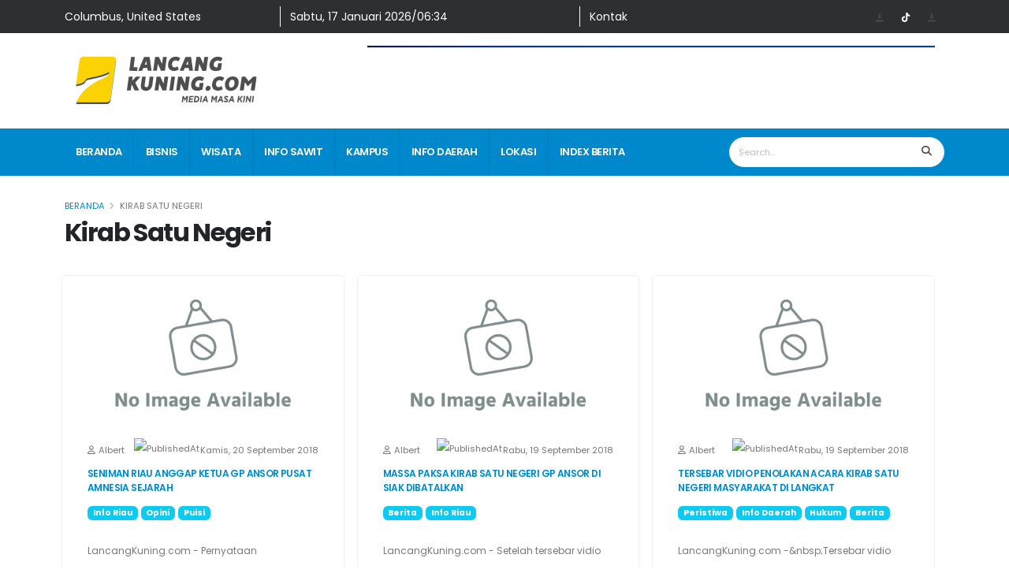

--- FILE ---
content_type: text/html;charset=utf-8
request_url: https://lancangkuning.com/tag/kirab-satu-negeri
body_size: 10423
content:
<!DOCTYPE html><html  data-capo=""><head><meta charset="utf-8">
<meta name="viewport" content="width=device-width, initial-scale=1">
<title>Kirab Satu Negeri | Lancang Kuning</title>
<script src="https://cdn.jsdelivr.net/npm/bootstrap@5.0.2/dist/js/bootstrap.bundle.min.js" integrity="sha384-MrcW6ZMFYlzcLA8Nl+NtUVF0sA7MsXsP1UyJoMp4YLEuNSfAP+JcXn/tWtIaxVXM" crossorigin="anonymous"></script>
<script src="https://cdn.jsdelivr.net/npm/@popperjs/core@2.9.2/dist/umd/popper.min.js" integrity="sha384-IQsoLXl5PILFhosVNubq5LC7Qb9DXgDA9i+tQ8Zj3iwWAwPtgFTxbJ8NT4GN1R8p" crossorigin="anonymous"></script>
<script src="https://cdn.jsdelivr.net/npm/bootstrap@5.0.2/dist/js/bootstrap.min.js" integrity="sha384-cVKIPhGWiC2Al4u+LWgxfKTRIcfu0JTxR+EQDz/bgldoEyl4H0zUF0QKbrJ0EcQF" crossorigin="anonymous"></script>
<script src="/js/fb.js"></script>
<script src="/js/table-content.js"></script>
<script src="/js/dropdown.min.js"></script>
<link id="googleFonts" href="https://fonts.googleapis.com/css?family=Poppins:300,400,500,600,700,800%7CShadows+Into+Light%7CPlayfair+Display:400&display=swap" rel="stylesheet" type="text/css">
<link href="/css/table-content.css" rel="stylesheet" type="text/css">
<link rel="stylesheet" href="/_nuxt/entry.Cjui6tpk.css" crossorigin>
<link rel="stylesheet" href="/_nuxt/default.C8VFeSpH.css" crossorigin>
<link rel="stylesheet" href="/_nuxt/Skleton.D9TWnXjb.css" crossorigin>
<link rel="stylesheet" href="/_nuxt/CardPost.BcsczaAF.css" crossorigin>
<link rel="modulepreload" as="script" crossorigin href="/_nuxt/DXJomGb9.js">
<link rel="modulepreload" as="script" crossorigin href="/_nuxt/Cr2rSTXj.js">
<link rel="modulepreload" as="script" crossorigin href="/_nuxt/BZuYpxGP.js">
<link rel="modulepreload" as="script" crossorigin href="/_nuxt/DlAUqK2U.js">
<link rel="modulepreload" as="script" crossorigin href="/_nuxt/CCIvjczv.js">
<link rel="modulepreload" as="script" crossorigin href="/_nuxt/B5fY8GMV.js">
<link rel="modulepreload" as="script" crossorigin href="/_nuxt/CHbnqcV7.js">
<link rel="modulepreload" as="script" crossorigin href="/_nuxt/CKd2BS7z.js">
<link rel="modulepreload" as="script" crossorigin href="/_nuxt/BosuxZz1.js">
<link rel="modulepreload" as="script" crossorigin href="/_nuxt/1aSRiAb-.js">
<link rel="modulepreload" as="script" crossorigin href="/_nuxt/DwuL6gP-.js">
<link rel="prefetch" as="image" type="image/svg+xml" href="/_nuxt/Simple-Line-Icons.TZpPYPE3.svg">
<link rel="prefetch" as="image" type="image/png" href="/_nuxt/owl.video.play.BJo37keB.png">
<link rel="prefetch" as="image" type="image/svg+xml" href="/_nuxt/star.CeMPbIJc.svg">
<link rel="prefetch" as="image" type="image/svg+xml" href="/_nuxt/lancangkuning.CsT1jps3.svg">
<link rel="prefetch" as="image" type="image/svg+xml" href="/_nuxt/logo-lancang-kuning-putih.CNES2TIN.svg">
<link rel="icon" type="image/x-icon" href="https://content.lancangkuning.com/assets/favicon.ico">
<meta content="Media Masa Kini" name="Abstract">
<meta content="LancangKuning.Com" name="subject">
<meta content="LancangKuning.Com" name="copyright">
<meta content="LancangKuning.Com" name="author">
<meta content="UTF-8" name="Charset">
<meta content="Global" name="Distribution">
<meta content="General" name="Rating">
<meta content="INDEX FOLLOW" name="Robots">
<meta content="1 days" name="revisit">
<meta content="1 Days" name="Revisit-after">
<meta content="ID" name="language">
<meta content="-5;120" name="geo.position">
<meta content="ID" name="geo.country">
<meta content="Indonesia" name="geo.placename">
<meta content="global" name="distribution">
<meta content="blogger" name="generator">
<meta content="general" name="rating">
<meta content="global" name="target">
<meta content="index,follow,snipet" name="googlebot">
<meta content="follow, all" name="Googlebot-Image">
<meta content="follow, all" name="Scooter">
<meta content="follow, all" name="msnbot">
<meta content="follow, all" name="alexabot">
<meta content="follow, all" name="Slurp">
<meta content="follow, all" name="ZyBorg">
<meta content="ALL" name="SPIDERS">
<meta content="ALL" name="WEBCRAWLERS">
<script>window.loadTurnstile = new Promise(resolve => { window.onloadTurnstileCallback = function () { resolve(); delete window.onloadTurnstileCallback; delete window.loadTurnstile; } })</script>
<meta property="fb:admins" content="1704748223">
<meta property="fb:app_id" content="1697672967169443">
<meta property="og:site_name" content="lancangkuning.com">
<meta property="article:author" content="https://www.facebook.com/Lancang-Kuning-462556733934975">
<meta property="article:publisher" content="https://www.facebook.com/Lancang-Kuning-462556733934975">
<meta property="google-site-verification" content="x7lRHAJ90NYXLM3BTDIbNv82oHNy6OCAKCp08tKP_ic">
<meta property="og:type" content="article">
<script type="text/javascript"><script><\/script></script>
<meta name="description" content="Kirab Satu Negeri">
<meta property="og:description" content="Kirab Satu Negeri">
<meta property="og:image" content="https://content.lancangkuning.com/upload/logo/logolancangkuning (1)-zCdiNPYKBr8A.png">
<meta name="twitter:card" content="summary_large_image">
<meta name="keywords" content="Kirab Satu Negeri">
<meta property="og:title" content="Lancang Kuning">
<script type="module" src="/_nuxt/DXJomGb9.js" crossorigin></script>
<script id="unhead:payload" type="application/json">{"title":"Lancang Kuning"}</script></head><body><div id="__nuxt"><!--[--><div class="nuxt-loading-indicator" style="position:fixed;top:0;right:0;left:0;pointer-events:none;width:auto;height:3px;opacity:0;background:repeating-linear-gradient(to right,#00dc82 0%,#34cdfe 50%,#0047e1 100%);background-size:Infinity% auto;transform:scaleX(0%);transform-origin:left;transition:transform 0.1s, height 0.4s, opacity 0.4s;z-index:999999;"></div><main><div class="body"><header id="header" data-plugin-options="{&#39;stickyEnabled&#39;: true, &#39;stickyEnableOnBoxed&#39;: true, &#39;stickyEnableOnMobile&#39;: false, &#39;stickyStartAt&#39;: 122, &#39;stickySetTop&#39;: &#39;-122px&#39;, &#39;stickyChangeLogo&#39;: false}"><div class="header-body border-color-primary border-top-0 box-shadow-none"><div class="d-lg-block d-none" style="background-color:#2c3033;"><main class="container py-2"><div class="row text-light"><div class="col-3"><span class="text-capitalize">Singapore, Singapore</span></div><div class="col-4 border-start border-light"><div style="width:80%;height:16px;" class="mt-1 rounded-0" data-v-9b3006e4></div></div><div class="col-2 border-start border-light"><a href="/contact-us" class="text-decoration-none text-light">Kontak</a></div><div class="col-3 text-end"><!--[--><!--[--><a href="https://www.instagram.com/lancangkuningcom_" rel="noopener noreferrer" class="d-inline-block iconSosmed me-2"><img onerror="this.setAttribute(&#39;data-error&#39;, 1)" width="16" height="16" alt="Instagram" data-nuxt-img src="/image/NoImage.png"></a><!--]--><!--[--><a href="https://www.tiktok.com/@lancangkuning.com" rel="noopener noreferrer" class="d-inline-block iconSosmed me-2"><img onerror="this.setAttribute(&#39;data-error&#39;, 1)" width="16" height="16" alt="TikTok" data-nuxt-img src="/image/NoImage.png"></a><!--]--><!--[--><a href="https://youtube.com/@redaksilancangkuning2566" rel="noopener noreferrer" class="d-inline-block iconSosmed me-2"><img onerror="this.setAttribute(&#39;data-error&#39;, 1)" width="16" height="16" alt="YouTube" data-nuxt-img src="/image/NoImage.png"></a><!--]--><!--]--></div></div></main></div><div class="header-container container z-index-2" style="min-height:100px;"><div class="row w-100 my-3 mx-auto"><div class="col-4 d-flex align-items-center"><a href="/" class=""><img alt="Logo Lancang Kuning LG" src="/_nuxt/lancangkuning.CsT1jps3.svg" style="height:60px;" class="img-fluid d-none d-lg-block d-md-block d-sm-none"><img alt="Logo Lancang Kuning XS" src="/_nuxt/lancangkuning.CsT1jps3.svg" class="W-100 img-fluid d-block d-lg-none d-md-none d-sm-block"></a></div><div class="col-8 d-flex align-items-center justify-content-end"><!--[--><div><div class="carousel slide" data-bs-ride="carousel" data-bs-interval="3000"><div class="carousel-inner"><!--[--><div class="carousel-item active"><span></span></div><div class="carousel-item"><span></span></div><div class="carousel-item"><span></span></div><div class="carousel-item"><span></span></div><div class="carousel-item"><span></span></div><div class="carousel-item"><span></span></div><!--]--></div></div></div><!--]--></div></div></div><!--[--><div class="header-nav-bar bg-primary"><div class="container"><div class="header-row p-relative"><div class="header-column"><div class="header-row"><div class="header-colum order-2 order-lg-1"><div class="header-row"><div class="header-nav header-nav-stripe header-nav-divisor header-nav-force-light-text justify-content-start"><div class="header-nav-main header-nav-main-square header-nav-main-effect-1 header-nav-main-sub-effect-1"><nav class="collapse"><ul class="nav nav-pills align-items-center" id="mainNav"><li class="dropdown dropdown-full-color dropdown-light"><a href="/" class="dropdown-item dropdown-toggle"> Beranda </a></li><!--[--><!--[--><li class="dropdown dropdown-full-color dropdown-light"><a href="/kategori/bisnis" class="dropdown-item dropdown-toggle">Bisnis</a><!----></li><!--]--><!--[--><li class="dropdown dropdown-full-color dropdown-light"><a href="/kategori/wisata" class="dropdown-item dropdown-toggle">Wisata</a><!----></li><!--]--><!--[--><li class="dropdown dropdown-full-color dropdown-light"><a href="/kategori/info-sawit" class="dropdown-item dropdown-toggle">Info Sawit</a><!----></li><!--]--><!--[--><li class="dropdown dropdown-full-color dropdown-light"><a href="/kategori/kampus" class="dropdown-item dropdown-toggle">Kampus</a><!----></li><!--]--><!--[--><li class="dropdown dropdown-full-color dropdown-light"><a href="/kategori/info-daerah" class="dropdown-item dropdown-toggle">Info Daerah</a><ul class="dropdown-menu"><!--[--><li class=""><a href="https://lancangkuning.com/advertorial" rel="noopener noreferrer" class="dropdown-item">Berita Advertorial</a><!----></li><li class="dropdown-submenu"><a href="/kategori/kepulauan-riau" class="dropdown-item">Kepulauan Riau</a><ul class="dropdown-menu"><!--[--><li class=""><a href="/kategori/kuliner" class="dropdown-item">Kuliner</a><!----></li><!--]--></ul></li><li class="dropdown-submenu"><a href="/kategori/info-riau" class="dropdown-item">Info Riau</a><ul class="dropdown-menu"><!--[--><li class=""><a href="/kategori/riau" class="dropdown-item">Riau</a><!----></li><li class=""><a href="/kategori/info-kuansing" class="dropdown-item">Info Kuansing</a><!----></li><li class=""><a href="/kategori/info-dumai" class="dropdown-item">Info Dumai</a><!----></li><li class=""><a href="/kategori/info-bengkalis" class="dropdown-item">Info Bengkalis</a><!----></li><li class=""><a href="/kategori/info-siak" class="dropdown-item">Info Siak</a><!----></li><li class=""><a href="/kategori/info-kampar" class="dropdown-item">Info Kampar</a><!----></li><li class=""><a href="/kategori/info-pelelawan" class="dropdown-item">Info Pelelawan</a><!----></li><li class=""><a href="/kategori/info-inhu" class="dropdown-item">Info Inhu</a><!----></li><li class=""><a href="/kategori/info-rokan-hilir" class="dropdown-item">Info Rokan Hilir</a><!----></li><!--]--></ul></li><li class=""><a href="/kategori/info-desa-inhil" class="dropdown-item">Info  Desa Inhil</a><!----></li><li class=""><a href="/kategori/info-inhil" class="dropdown-item">Info  Inhil</a><!----></li><li class=""><a href="/kategori/pariaman" class="dropdown-item">Pariaman</a><!----></li><li class=""><a href="/kategori/info-sumbar" class="dropdown-item">Info Sumbar</a><!----></li><li class=""><a href="/kategori/info-meranti" class="dropdown-item">Info Meranti</a><!----></li><!--]--></ul></li><!--]--><!--]--><!--[--><li class="dropdown dropdown-full-color dropdown-light"><a href="/lokasi" class="dropdown-item dropdown-toggle">lokasi</a></li><li class="dropdown dropdown-full-color dropdown-light"><a href="/index-berita" class="dropdown-item dropdown-toggle">index berita</a></li><!--]--></ul></nav></div><button class="btn header-btn-collapse-nav"><i class="fas fa-bars"></i></button></div></div></div><div class="header-column order-1 order-lg-2"><div class="header-row justify-content-end"><div class="header-nav-features header-nav-features-no-border w-75 w-auto-mobile d-sm-flex"><div class="simple-search input-group w-100"><input class="form-control border-0 text-1" value="" placeholder="Search..."><button class="btn btn-light"><i class="fa fa-search header-nav-top-icon"></i></button></div></div></div></div></div></div></div></div></div><div class="d-none accordion" id="accordionPanelsStayOpenExample"><div class="accordion-item border-0 border-bottom"><h2 class="accordion-header"><button class="btn text-uppercase" type="button"><a href="/" class="">Beranda</a></button></h2></div><!--[--><div class="accordion-item border-0 border-bottom"><h2 class="accordion-header"><button class="btn text-uppercase"><a href="/kategori/bisnis" class="">Bisnis</a></button></h2><div id="panelsStayOpen-Bisnis" class="accordion-collapse collapse"><div class="accordion-body pe-0 py-1"><!----></div></div></div><div class="accordion-item border-0 border-bottom"><h2 class="accordion-header"><button class="btn text-uppercase"><a href="/kategori/wisata" class="">Wisata</a></button></h2><div id="panelsStayOpen-Wisata" class="accordion-collapse collapse"><div class="accordion-body pe-0 py-1"><!----></div></div></div><div class="accordion-item border-0 border-bottom"><h2 class="accordion-header"><button class="btn text-uppercase"><a href="/kategori/info-sawit" class="">Info Sawit</a></button></h2><div id="panelsStayOpen-Info Sawit" class="accordion-collapse collapse"><div class="accordion-body pe-0 py-1"><!----></div></div></div><div class="accordion-item border-0 border-bottom"><h2 class="accordion-header"><button class="btn text-uppercase"><a href="/kategori/kampus" class="">Kampus</a></button></h2><div id="panelsStayOpen-Kampus" class="accordion-collapse collapse"><div class="accordion-body pe-0 py-1"><!----></div></div></div><div class="accordion-item border-0 border-bottom"><h2 class="accordion-header"><button class="accordion-button collapsed btn text-uppercase" type="button"><a href="/kategori/info-daerah" class="">Info Daerah</a></button></h2><div id="panelsStayOpen-Info Daerah" class="accordion-collapse collapse"><div class="accordion-body pe-0 py-1"><!--[--><div class="accordion-item border-0 border-bottom"><h2 class="accordion-header"><button class="btn text-uppercase"><a href="https://lancangkuning.com/advertorial" rel="noopener noreferrer">Berita Advertorial</a></button></h2><div id="panelsStayOpen-Berita Advertorial" class="accordion-collapse collapse"><div class="accordion-body pe-0 py-1"><!----></div></div></div><div class="accordion-item border-0 border-bottom"><h2 class="accordion-header"><button class="accordion-button collapsed btn text-uppercase" type="button"><a href="/kategori/kepulauan-riau" class="">Kepulauan Riau</a></button></h2><div id="panelsStayOpen-Kepulauan Riau" class="accordion-collapse collapse"><div class="accordion-body pe-0 py-1"><!--[--><div class="accordion-item border-0 border-bottom"><h2 class="accordion-header"><button class="btn text-uppercase"><a href="/kategori/kuliner" class="">Kuliner</a></button></h2><div id="panelsStayOpen-Kuliner" class="accordion-collapse collapse"><div class="accordion-body pe-0 py-1"><!----></div></div></div><!--]--></div></div></div><div class="accordion-item border-0 border-bottom"><h2 class="accordion-header"><button class="accordion-button collapsed btn text-uppercase" type="button"><a href="/kategori/info-riau" class="">Info Riau</a></button></h2><div id="panelsStayOpen-Info Riau" class="accordion-collapse collapse"><div class="accordion-body pe-0 py-1"><!--[--><div class="accordion-item border-0 border-bottom"><h2 class="accordion-header"><button class="btn text-uppercase"><a href="/kategori/riau" class="">Riau</a></button></h2><div id="panelsStayOpen-Riau" class="accordion-collapse collapse"><div class="accordion-body pe-0 py-1"><!----></div></div></div><div class="accordion-item border-0 border-bottom"><h2 class="accordion-header"><button class="btn text-uppercase"><a href="/kategori/info-kuansing" class="">Info Kuansing</a></button></h2><div id="panelsStayOpen-Info Kuansing" class="accordion-collapse collapse"><div class="accordion-body pe-0 py-1"><!----></div></div></div><div class="accordion-item border-0 border-bottom"><h2 class="accordion-header"><button class="btn text-uppercase"><a href="/kategori/info-dumai" class="">Info Dumai</a></button></h2><div id="panelsStayOpen-Info Dumai" class="accordion-collapse collapse"><div class="accordion-body pe-0 py-1"><!----></div></div></div><div class="accordion-item border-0 border-bottom"><h2 class="accordion-header"><button class="btn text-uppercase"><a href="/kategori/info-bengkalis" class="">Info Bengkalis</a></button></h2><div id="panelsStayOpen-Info Bengkalis" class="accordion-collapse collapse"><div class="accordion-body pe-0 py-1"><!----></div></div></div><div class="accordion-item border-0 border-bottom"><h2 class="accordion-header"><button class="btn text-uppercase"><a href="/kategori/info-siak" class="">Info Siak</a></button></h2><div id="panelsStayOpen-Info Siak" class="accordion-collapse collapse"><div class="accordion-body pe-0 py-1"><!----></div></div></div><div class="accordion-item border-0 border-bottom"><h2 class="accordion-header"><button class="btn text-uppercase"><a href="/kategori/info-kampar" class="">Info Kampar</a></button></h2><div id="panelsStayOpen-Info Kampar" class="accordion-collapse collapse"><div class="accordion-body pe-0 py-1"><!----></div></div></div><div class="accordion-item border-0 border-bottom"><h2 class="accordion-header"><button class="btn text-uppercase"><a href="/kategori/info-pelelawan" class="">Info Pelelawan</a></button></h2><div id="panelsStayOpen-Info Pelelawan" class="accordion-collapse collapse"><div class="accordion-body pe-0 py-1"><!----></div></div></div><div class="accordion-item border-0 border-bottom"><h2 class="accordion-header"><button class="btn text-uppercase"><a href="/kategori/info-inhu" class="">Info Inhu</a></button></h2><div id="panelsStayOpen-Info Inhu" class="accordion-collapse collapse"><div class="accordion-body pe-0 py-1"><!----></div></div></div><div class="accordion-item border-0 border-bottom"><h2 class="accordion-header"><button class="btn text-uppercase"><a href="/kategori/info-rokan-hilir" class="">Info Rokan Hilir</a></button></h2><div id="panelsStayOpen-Info Rokan Hilir" class="accordion-collapse collapse"><div class="accordion-body pe-0 py-1"><!----></div></div></div><!--]--></div></div></div><div class="accordion-item border-0 border-bottom"><h2 class="accordion-header"><button class="btn text-uppercase"><a href="/kategori/info-desa-inhil" class="">Info  Desa Inhil</a></button></h2><div id="panelsStayOpen-Info  Desa Inhil" class="accordion-collapse collapse"><div class="accordion-body pe-0 py-1"><!----></div></div></div><div class="accordion-item border-0 border-bottom"><h2 class="accordion-header"><button class="btn text-uppercase"><a href="/kategori/info-inhil" class="">Info  Inhil</a></button></h2><div id="panelsStayOpen-Info  Inhil" class="accordion-collapse collapse"><div class="accordion-body pe-0 py-1"><!----></div></div></div><div class="accordion-item border-0 border-bottom"><h2 class="accordion-header"><button class="btn text-uppercase"><a href="/kategori/pariaman" class="">Pariaman</a></button></h2><div id="panelsStayOpen-Pariaman" class="accordion-collapse collapse"><div class="accordion-body pe-0 py-1"><!----></div></div></div><div class="accordion-item border-0 border-bottom"><h2 class="accordion-header"><button class="btn text-uppercase"><a href="/kategori/info-sumbar" class="">Info Sumbar</a></button></h2><div id="panelsStayOpen-Info Sumbar" class="accordion-collapse collapse"><div class="accordion-body pe-0 py-1"><!----></div></div></div><div class="accordion-item border-0 border-bottom"><h2 class="accordion-header"><button class="btn text-uppercase"><a href="/kategori/info-meranti" class="">Info Meranti</a></button></h2><div id="panelsStayOpen-Info Meranti" class="accordion-collapse collapse"><div class="accordion-body pe-0 py-1"><!----></div></div></div><!--]--></div></div></div><!--]--><!--[--><div class="accordion-item border-0 border-bottom"><h2 class="accordion-header"><button class="btn text-uppercase" type="button"><a href="/lokasi" class="">lokasi</a></button></h2></div><div class="accordion-item border-0 border-bottom"><h2 class="accordion-header"><button class="btn text-uppercase" type="button"><a href="/index-berita" class="">index berita</a></button></h2></div><!--]--></div><!--]--></div></header><div role="main" class="main mt-3"><!--[--><div role="main" class="main"><div class="container pb-4"><div class="row pb-1 pt-2"><section class="mb-0"><ul class="breadcrumb d-block"><li><a href="/" class="">Beranda</a></li><li class="active">Kirab Satu Negeri</li></ul><h1 class="text-dark text-capitalize font-weight-bold text-8 m-0">Kirab Satu Negeri</h1></section><div class="row row-cols-1 row-cols-lg-3 g-2 g-lg-3"><!--[--><div class="col"><div class="card w-100" tag="kirab-satu-negeri" data-v-ca7c2368><a href="/post/3229/seniman-riau-anggap-ketua-gp-ansor-pusat-amnesia-sejarah.html" class="d-block" data-v-ca7c2368><img onerror="this.setAttribute(&#39;data-error&#39;, 1)" alt="Seniman Riau Anggap Ketua GP Ansor Pusat Amnesia Sejarah" data-nuxt-img class="card-img-top d-lg-block d-md-none d-sm-none d-none" style="height:200px;object-fit:cover;" src="/image/NoImage.png" data-v-ca7c2368><img onerror="this.setAttribute(&#39;data-error&#39;, 1)" alt="Seniman Riau Anggap Ketua GP Ansor Pusat Amnesia Sejarah" data-nuxt-img class="card-img-top d-lg-none d-md-block d-sm-block d-block" style="height:100px;object-fit:cover;" src="/image/NoImage.png" data-v-ca7c2368></a><div class="card-body pt-2" data-v-ca7c2368><div class="d-flex justify-content-between text-default text-1 mb-2" data-v-ca7c2368><span class="text-capitalize" data-v-ca7c2368><i class="far fa-user me-1" data-v-ca7c2368></i>albert</span><span class="text-capitalize" data-v-ca7c2368><img onerror="this.setAttribute(&#39;data-error&#39;, 1)" alt="publishedAt" data-nuxt-img srcset="https://api.iconify.design/material-symbols:calendar-month.svg?color=%23777777 1x, https://api.iconify.design/material-symbols:calendar-month.svg?color=%23777777 2x" style="width:17px;height:17px;margin:-5px 1px 0 -2px;" src="https://api.iconify.design/material-symbols:calendar-month.svg?color=%23777777" data-v-ca7c2368>Kamis, 20 September 2018</span></div><a href="/post/3229/seniman-riau-anggap-ketua-gp-ansor-pusat-amnesia-sejarah.html" class="" data-v-ca7c2368><h5 class="card-title textEclipse" data-v-ca7c2368>Seniman Riau Anggap Ketua GP Ansor Pusat Amnesia Sejarah</h5></a><div class="d-flex flex-wrap align-items-start" style="height:50px;" data-v-ca7c2368><!--[--><a href="/kategori/info-riau" class="text-decoration-none" style="color:white;" data-v-ca7c2368><span class="badge bg-info me-1 mb-1" style="transition:color 0.3s;" data-v-ca7c2368>Info Riau</span></a><a href="/kategori/opini" class="text-decoration-none" style="color:white;" data-v-ca7c2368><span class="badge bg-info me-1 mb-1" style="transition:color 0.3s;" data-v-ca7c2368>Opini</span></a><a href="/kategori/puisi" class="text-decoration-none" style="color:white;" data-v-ca7c2368><span class="badge bg-info me-1 mb-1" style="transition:color 0.3s;" data-v-ca7c2368>Puisi</span></a><!--]--></div><p class="card-text textEclipse" data-v-ca7c2368>LancangKuning.com - Pernyataan pembatalan ceramah oleh Ustaz Abdul Somad di Jawa Tengah dan Jawa Timur yang informasinya ditentang oleh GP......</p><a href="/post/3229/seniman-riau-anggap-ketua-gp-ansor-pusat-amnesia-sejarah.html" class="btn btn-primary" data-v-ca7c2368> Selengkapnya </a></div></div></div><div class="col"><div class="card w-100" tag="kirab-satu-negeri" data-v-ca7c2368><a href="/post/3228/massa-paksa-kirab-satu-negeri-gp-ansor-di-siak-dibatalkan.html" class="d-block" data-v-ca7c2368><img onerror="this.setAttribute(&#39;data-error&#39;, 1)" alt="Massa Paksa Kirab Satu Negeri GP Ansor di Siak Dibatalkan" data-nuxt-img class="card-img-top d-lg-block d-md-none d-sm-none d-none" style="height:200px;object-fit:cover;" src="/image/NoImage.png" data-v-ca7c2368><img onerror="this.setAttribute(&#39;data-error&#39;, 1)" alt="Massa Paksa Kirab Satu Negeri GP Ansor di Siak Dibatalkan" data-nuxt-img class="card-img-top d-lg-none d-md-block d-sm-block d-block" style="height:100px;object-fit:cover;" src="/image/NoImage.png" data-v-ca7c2368></a><div class="card-body pt-2" data-v-ca7c2368><div class="d-flex justify-content-between text-default text-1 mb-2" data-v-ca7c2368><span class="text-capitalize" data-v-ca7c2368><i class="far fa-user me-1" data-v-ca7c2368></i>albert</span><span class="text-capitalize" data-v-ca7c2368><img onerror="this.setAttribute(&#39;data-error&#39;, 1)" alt="publishedAt" data-nuxt-img srcset="https://api.iconify.design/material-symbols:calendar-month.svg?color=%23777777 1x, https://api.iconify.design/material-symbols:calendar-month.svg?color=%23777777 2x" style="width:17px;height:17px;margin:-5px 1px 0 -2px;" src="https://api.iconify.design/material-symbols:calendar-month.svg?color=%23777777" data-v-ca7c2368>Rabu, 19 September 2018</span></div><a href="/post/3228/massa-paksa-kirab-satu-negeri-gp-ansor-di-siak-dibatalkan.html" class="" data-v-ca7c2368><h5 class="card-title textEclipse" data-v-ca7c2368>Massa Paksa Kirab Satu Negeri GP Ansor di Siak Dibatalkan</h5></a><div class="d-flex flex-wrap align-items-start" style="height:50px;" data-v-ca7c2368><!--[--><a href="/kategori/berita" class="text-decoration-none" style="color:white;" data-v-ca7c2368><span class="badge bg-info me-1 mb-1" style="transition:color 0.3s;" data-v-ca7c2368>Berita</span></a><a href="/kategori/info-riau" class="text-decoration-none" style="color:white;" data-v-ca7c2368><span class="badge bg-info me-1 mb-1" style="transition:color 0.3s;" data-v-ca7c2368>Info Riau</span></a><!--]--></div><p class="card-text textEclipse" data-v-ca7c2368>LancangKuning.com - Setelah tersebar vidio tentang penolakan Acara Kirab Satu Negeri yang ditaja oleh GP Ansor di daerah Langkat, Sumatera......</p><a href="/post/3228/massa-paksa-kirab-satu-negeri-gp-ansor-di-siak-dibatalkan.html" class="btn btn-primary" data-v-ca7c2368> Selengkapnya </a></div></div></div><div class="col"><div class="card w-100" tag="kirab-satu-negeri" data-v-ca7c2368><a href="/post/3227/tersebar-vidio-penolakan-acara-kirab-satu-negeri-masyarakat-di-langkat.html" class="d-block" data-v-ca7c2368><img onerror="this.setAttribute(&#39;data-error&#39;, 1)" alt="Tersebar Vidio Penolakan Acara Kirab Satu Negeri Masyarakat di Langkat" data-nuxt-img class="card-img-top d-lg-block d-md-none d-sm-none d-none" style="height:200px;object-fit:cover;" src="/image/NoImage.png" data-v-ca7c2368><img onerror="this.setAttribute(&#39;data-error&#39;, 1)" alt="Tersebar Vidio Penolakan Acara Kirab Satu Negeri Masyarakat di Langkat" data-nuxt-img class="card-img-top d-lg-none d-md-block d-sm-block d-block" style="height:100px;object-fit:cover;" src="/image/NoImage.png" data-v-ca7c2368></a><div class="card-body pt-2" data-v-ca7c2368><div class="d-flex justify-content-between text-default text-1 mb-2" data-v-ca7c2368><span class="text-capitalize" data-v-ca7c2368><i class="far fa-user me-1" data-v-ca7c2368></i>albert</span><span class="text-capitalize" data-v-ca7c2368><img onerror="this.setAttribute(&#39;data-error&#39;, 1)" alt="publishedAt" data-nuxt-img srcset="https://api.iconify.design/material-symbols:calendar-month.svg?color=%23777777 1x, https://api.iconify.design/material-symbols:calendar-month.svg?color=%23777777 2x" style="width:17px;height:17px;margin:-5px 1px 0 -2px;" src="https://api.iconify.design/material-symbols:calendar-month.svg?color=%23777777" data-v-ca7c2368>Rabu, 19 September 2018</span></div><a href="/post/3227/tersebar-vidio-penolakan-acara-kirab-satu-negeri-masyarakat-di-langkat.html" class="" data-v-ca7c2368><h5 class="card-title textEclipse" data-v-ca7c2368>Tersebar Vidio Penolakan Acara Kirab Satu Negeri Masyarakat di Langkat</h5></a><div class="d-flex flex-wrap align-items-start" style="height:50px;" data-v-ca7c2368><!--[--><a href="/kategori/peristiwa" class="text-decoration-none" style="color:white;" data-v-ca7c2368><span class="badge bg-info me-1 mb-1" style="transition:color 0.3s;" data-v-ca7c2368>Peristiwa</span></a><a href="/kategori/info-daerah" class="text-decoration-none" style="color:white;" data-v-ca7c2368><span class="badge bg-info me-1 mb-1" style="transition:color 0.3s;" data-v-ca7c2368>Info Daerah</span></a><a href="/kategori/hukum" class="text-decoration-none" style="color:white;" data-v-ca7c2368><span class="badge bg-info me-1 mb-1" style="transition:color 0.3s;" data-v-ca7c2368>Hukum</span></a><a href="/kategori/berita" class="text-decoration-none" style="color:white;" data-v-ca7c2368><span class="badge bg-info me-1 mb-1" style="transition:color 0.3s;" data-v-ca7c2368>Berita</span></a><!--]--></div><p class="card-text textEclipse" data-v-ca7c2368>LancangKuning.com -&amp;nbsp;Tersebar vidio pengusiran massa Gp Ansor dan Banser oleh masyarakat di Langkat, Sumatera Utara. Rabu (19/09/2018).

Sebagaimana yang di......</p><a href="/post/3227/tersebar-vidio-penolakan-acara-kirab-satu-negeri-masyarakat-di-langkat.html" class="btn btn-primary" data-v-ca7c2368> Selengkapnya </a></div></div></div><div class="col"><div class="card w-100" tag="kirab-satu-negeri" data-v-ca7c2368><a href="/post/3218/kirab-satu-negeri-ditolak-masyarakat-siak-ketua-gp-ansor-riau-keluarkan-rilis.html" class="d-block" data-v-ca7c2368><img onerror="this.setAttribute(&#39;data-error&#39;, 1)" alt="Kirab Satu Negeri Ditolak Masyarakat Siak, Ketua GP Ansor Riau keluarkan Rilis" data-nuxt-img class="card-img-top d-lg-block d-md-none d-sm-none d-none" style="height:200px;object-fit:cover;" src="/image/NoImage.png" data-v-ca7c2368><img onerror="this.setAttribute(&#39;data-error&#39;, 1)" alt="Kirab Satu Negeri Ditolak Masyarakat Siak, Ketua GP Ansor Riau keluarkan Rilis" data-nuxt-img class="card-img-top d-lg-none d-md-block d-sm-block d-block" style="height:100px;object-fit:cover;" src="/image/NoImage.png" data-v-ca7c2368></a><div class="card-body pt-2" data-v-ca7c2368><div class="d-flex justify-content-between text-default text-1 mb-2" data-v-ca7c2368><span class="text-capitalize" data-v-ca7c2368><i class="far fa-user me-1" data-v-ca7c2368></i>albert</span><span class="text-capitalize" data-v-ca7c2368><img onerror="this.setAttribute(&#39;data-error&#39;, 1)" alt="publishedAt" data-nuxt-img srcset="https://api.iconify.design/material-symbols:calendar-month.svg?color=%23777777 1x, https://api.iconify.design/material-symbols:calendar-month.svg?color=%23777777 2x" style="width:17px;height:17px;margin:-5px 1px 0 -2px;" src="https://api.iconify.design/material-symbols:calendar-month.svg?color=%23777777" data-v-ca7c2368>Selasa, 18 September 2018</span></div><a href="/post/3218/kirab-satu-negeri-ditolak-masyarakat-siak-ketua-gp-ansor-riau-keluarkan-rilis.html" class="" data-v-ca7c2368><h5 class="card-title textEclipse" data-v-ca7c2368>Kirab Satu Negeri Ditolak Masyarakat Siak, Ketua GP Ansor Riau keluarkan Rilis</h5></a><div class="d-flex flex-wrap align-items-start" style="height:50px;" data-v-ca7c2368><!--[--><a href="/kategori/info-riau" class="text-decoration-none" style="color:white;" data-v-ca7c2368><span class="badge bg-info me-1 mb-1" style="transition:color 0.3s;" data-v-ca7c2368>Info Riau</span></a><!--]--></div><p class="card-text textEclipse" data-v-ca7c2368>LancangKuning.com -&amp;nbsp;Baru-baru ini kegiatan Kirab Satu Negeri yang ditaja oleh GP Ansor pusat dan Riau&amp;nbsp;mendapat penolakan dari masyarakat Siak. Selasa,......</p><a href="/post/3218/kirab-satu-negeri-ditolak-masyarakat-siak-ketua-gp-ansor-riau-keluarkan-rilis.html" class="btn btn-primary" data-v-ca7c2368> Selengkapnya </a></div></div></div><!--]--></div></div></div><div class="v3-infinite-loading" style="display:flex;justify-content:center;align-items:center;width:100%;height:100px;" data-v-4bdee133><div style="display:none;" data-v-4bdee133><!--[--><div class="container" data-v-d3e37633 data-v-4bdee133><div class="spinner" data-v-d3e37633></div></div><!--]--></div><!----><!----></div></div><!--]--></div><footer id="footer"><div class="container"><div class="footer-ribbon"><span>Lancang Kuning</span></div><div class="row py-5 my-4"><div class="col-md-6 col-lg-4 mb-5 mb-lg-0"><h5 class="text-3 mb-3">TENTANG LANCANGKUNING.COM</h5><p>Lancang Kuning adalah Media informasi masyarakat nusantara masa kini</p><h5 class="text-3 mb-3">TETAP TERHUBUNG</h5><main><!--[--><!--[--><a href="https://www.instagram.com/lancangkuningcom_" rel="noopener noreferrer" class="me-3"><img onerror="this.setAttribute(&#39;data-error&#39;, 1)" alt="Instagram" data-nuxt-img class="iconSosmed" src="/image/NoImage.png"></a><!--]--><!--[--><a href="https://www.tiktok.com/@lancangkuning.com" rel="noopener noreferrer" class="me-3"><img onerror="this.setAttribute(&#39;data-error&#39;, 1)" alt="TikTok" data-nuxt-img class="iconSosmed" src="/image/NoImage.png"></a><!--]--><!--[--><a href="https://youtube.com/@redaksilancangkuning2566" rel="noopener noreferrer" class="me-3"><img onerror="this.setAttribute(&#39;data-error&#39;, 1)" alt="YouTube" data-nuxt-img class="iconSosmed" src="/image/NoImage.png"></a><!--]--><!--]--></main></div><div class="col-md-6 col-lg-3 mb-5 mb-lg-0"><h5 class="text-3 mb-3">DAPATKAN NOTIFIKASI BERITA</h5><form><ul class="list-unstyled mb-0"><li class="d-flex mb-3 pb-1"><article class="mt-2 d-flex"><input type="email" value="" class="form-control form-control-md" required placeholder="Masukkan Email"></article></li><li class="d-flex"><article class="mt-2 d-flex"><button type="submit" class="btn btn-light btn-sm"><!--[-->Subscribe<!--]--></button></article></li></ul></form></div><div class="col-md-6 col-lg-3 mb-5 mb-md-0"><h5 class="text-3 mb-3">KONTAK</h5><ul class="list-unstyled mb-0"><!--[--><li class="d-flex mb-3 pb-1"><article class="mt-2 d-flex"><img onerror="this.setAttribute(&#39;data-error&#39;, 1)" alt data-nuxt-img srcset="https://content.lancangkuning.com/cdn/foto/location-Y5YuRLMYRqOL.svg 1x, https://content.lancangkuning.com/cdn/foto/location-Y5YuRLMYRqOL.svg 2x" class="me-3" style="width:25px;height:25px;" src="https://content.lancangkuning.com/cdn/foto/location-Y5YuRLMYRqOL.svg"><div class="media-body"><h6 class="text-3 text-color-light opacity-8 line-height-7 ls-0 mb-1">Jl. Subrantas No. 188 Panam. Pekanbaru, Riau.</h6></div></article></li><li class="d-flex mb-3 pb-1"><article class="mt-2 d-flex"><img onerror="this.setAttribute(&#39;data-error&#39;, 1)" alt data-nuxt-img srcset="https://content.lancangkuning.com/cdn/foto/email-ROkxCn7SY1ZE.svg 1x, https://content.lancangkuning.com/cdn/foto/email-ROkxCn7SY1ZE.svg 2x" class="me-3" style="width:25px;height:25px;" src="https://content.lancangkuning.com/cdn/foto/email-ROkxCn7SY1ZE.svg"><div class="media-body"><h6 class="text-3 text-color-light opacity-8 line-height-7 ls-0 mb-1">redaksi@lancangkuning.com</h6></div></article></li><li class="d-flex mb-3 pb-1"><article class="mt-2 d-flex"><img onerror="this.setAttribute(&#39;data-error&#39;, 1)" alt data-nuxt-img srcset="https://content.lancangkuning.com/cdn/foto/support-H4YE59EL0Cnp.svg 1x, https://content.lancangkuning.com/cdn/foto/support-H4YE59EL0Cnp.svg 2x" class="me-3" style="width:25px;height:25px;" src="https://content.lancangkuning.com/cdn/foto/support-H4YE59EL0Cnp.svg"><div class="media-body"><h6 class="text-3 text-color-light opacity-8 line-height-7 ls-0 mb-1">LancangKuning Support</h6></div></article></li><!--]--></ul></div><div class="col-md-6 col-lg-2"><h5 class="text-3 mb-3">KATEGORI</h5><p><!--[--><a href="/kategori/olahraga" class=""><span class="badge badge-dark bg-color-black badge-sm py-2 me-1 mb-2 text-uppercase">Olahraga</span></a><a href="/kategori/puisi" class=""><span class="badge badge-dark bg-color-black badge-sm py-2 me-1 mb-2 text-uppercase">Puisi</span></a><a href="/kategori/remaja" class=""><span class="badge badge-dark bg-color-black badge-sm py-2 me-1 mb-2 text-uppercase">Remaja</span></a><a href="/kategori/pendidikan" class=""><span class="badge badge-dark bg-color-black badge-sm py-2 me-1 mb-2 text-uppercase">Pendidikan</span></a><a href="/kategori/hukum" class=""><span class="badge badge-dark bg-color-black badge-sm py-2 me-1 mb-2 text-uppercase">Hukum</span></a><a href="/kategori/wisata" class=""><span class="badge badge-dark bg-color-black badge-sm py-2 me-1 mb-2 text-uppercase">Wisata</span></a><a href="/kategori/cerpen" class=""><span class="badge badge-dark bg-color-black badge-sm py-2 me-1 mb-2 text-uppercase">Cerpen</span></a><a href="/kategori/video" class=""><span class="badge badge-dark bg-color-black badge-sm py-2 me-1 mb-2 text-uppercase">Video</span></a><a href="/kategori/peristiwa" class=""><span class="badge badge-dark bg-color-black badge-sm py-2 me-1 mb-2 text-uppercase">Peristiwa</span></a><a href="/kategori/kesehatan" class=""><span class="badge badge-dark bg-color-black badge-sm py-2 me-1 mb-2 text-uppercase">Kesehatan</span></a><!--]--></p></div></div></div><div class="footer-copyright"><div class="container py-2"><div class="row py-4"><div class="col-lg-4 d-flex align-items-center justify-content-center justify-content-lg-start mb-2 mb-lg-0"><a href="/" class="logo pe-0 pe-lg-3"><img alt="Logo Lancang Kuning" src="/_nuxt/logo-lancang-kuning-putih.CNES2TIN.svg" height="50"></a></div><div class="col-lg-4 d-flex align-items-center justify-content-center mb-4 mb-lg-0"><p>© Copyright 2026 by LANCANG KUNING MEDIA.</p></div><div class="col-lg-4 d-flex align-items-center justify-content-center justify-content-lg-end"><main id="sub-menu" class="text-lg-start text-center"><!--[--><!--[--><!----><a href="https://lancangkuning.com/page/3/redaksi.html" rel="noopener noreferrer">Redaksi</a><!--]--><!--[--><span class="mx-2">|</span><a href="https://lancangkuning.com/page/19/pedoman-media-siber.html" rel="noopener noreferrer">Pedoman Media Siber</a><!--]--><!--[--><span class="mx-2">|</span><a href="https://lancangkuning.com/page/23/kode-etik-jurnalistik.html" rel="noopener noreferrer">Kode Etik Jurnalistik</a><!--]--><!--[--><span class="mx-2">|</span><a href="https://lancangkuning.com/page/25/kode-perilaku-wartawan.html" rel="noopener noreferrer">Kode Prilaku Wartawan</a><!--]--><!--[--><span class="mx-2">|</span><a href="https://lancangkuning.com/page/24/standar-perlindungan-profesi-wartawan.html" rel="noopener noreferrer">Standar Perlindungan Profesi Wartawan</a><!--]--><!--]--></main></div></div></div></div></footer></div></main><!--]--></div><div id="teleports"></div><script type="application/ld+json" data-nuxt-schema-org="true" data-hid="3437552">{"@context":"https://schema.org","@graph":[{"@id":"https://lancangkuning.com/#website","@type":"WebSite","name":"nuxt-app","url":"https://lancangkuning.com"},{"@id":"https://lancangkuning.com/tag/kirab-satu-negeri/#webpage","@type":"WebPage","description":"Kirab Satu Negeri","name":"Kirab Satu Negeri | Lancang Kuning","url":"https://lancangkuning.com/tag/kirab-satu-negeri","isPartOf":{"@id":"https://lancangkuning.com/#website"},"potentialAction":[{"@type":"ReadAction","target":["https://lancangkuning.com/tag/kirab-satu-negeri"]}]}]}</script>
<script type="application/json" data-nuxt-data="nuxt-app" data-ssr="true" id="__NUXT_DATA__">[["ShallowReactive",1],{"data":2,"state":435,"once":445,"_errors":446,"serverRendered":7,"path":448},["ShallowReactive",3],{"meta":4,"header-script":14,"footer-script":14,"category":15,"contact":251,"post-by-tag":265,"social-media":312,"logo":326,"footer-link":330,"footer-description":347,"menu-api":351,"ads-atas":407},{"code":5,"message":6,"success":7,"data":8},200,"OK",true,{"fb_admins":9,"fb_app_id":10,"fb_og_sitename":11,"fb_author":12,"fb_publisher":12,"gsv_tag":13},"1704748223","1697672967169443","lancangkuning.com","https://www.facebook.com/Lancang-Kuning-462556733934975","x7lRHAJ90NYXLM3BTDIbNv82oHNy6OCAKCp08tKP_ic","\u003Cscript>\u003C/script>",{"code":5,"message":6,"success":7,"data":16},[17,21,25,29,33,37,41,45,49,53,57,61,65,69,73,77,81,85,89,93,97,101,105,109,113,117,121,125,129,133,137,141,145,149,153,157,159,163,167,171,175,179,183,187,191,195,199,203,207,211,215,219,223,227,231,235,239,243,247],{"category_id":18,"category_name":19,"category_url":20},1,"Olahraga","/olahraga",{"category_id":22,"category_name":23,"category_url":24},2,"Puisi","/puisi",{"category_id":26,"category_name":27,"category_url":28},3,"Remaja","/remaja",{"category_id":30,"category_name":31,"category_url":32},4,"Pendidikan","/pendidikan",{"category_id":34,"category_name":35,"category_url":36},5,"Hukum","/hukum",{"category_id":38,"category_name":39,"category_url":40},6,"Wisata","/wisata",{"category_id":42,"category_name":43,"category_url":44},7,"Cerpen","/cerpen",{"category_id":46,"category_name":47,"category_url":48},8,"Video","/video",{"category_id":50,"category_name":51,"category_url":52},9,"Peristiwa","/peristiwa",{"category_id":54,"category_name":55,"category_url":56},10,"Kesehatan","/kesehatan",{"category_id":58,"category_name":59,"category_url":60},11,"Photo","/photo",{"category_id":62,"category_name":63,"category_url":64},12,"Event","/event",{"category_id":66,"category_name":67,"category_url":68},14,"Pemerintah","/pemerintah",{"category_id":70,"category_name":71,"category_url":72},15,"Bisnis","/bisnis",{"category_id":74,"category_name":75,"category_url":76},16,"Pilkada","/pilkada",{"category_id":78,"category_name":79,"category_url":80},17,"Komunitas","/komunitas",{"category_id":82,"category_name":83,"category_url":84},18,"Kampus","/kampus",{"category_id":86,"category_name":87,"category_url":88},19,"Riau","/riau",{"category_id":90,"category_name":91,"category_url":92},20,"Pekanbaru","/pekanbaru",{"category_id":94,"category_name":95,"category_url":96},21,"Kepulauan Riau","/kepulauan-riau",{"category_id":98,"category_name":99,"category_url":100},22,"Fokus","/fokus",{"category_id":102,"category_name":103,"category_url":104},23,"Sudut negeri","/sudut-negeri",{"category_id":106,"category_name":107,"category_url":108},24,"Melancong","/melancong",{"category_id":110,"category_name":111,"category_url":112},25,"Lifestyle","/lifestyle",{"category_id":114,"category_name":115,"category_url":116},26,"Tokoh","/tokoh",{"category_id":118,"category_name":119,"category_url":120},27,"Foto","/foto",{"category_id":122,"category_name":123,"category_url":124},28,"Entertainment","/entertainment",{"category_id":126,"category_name":127,"category_url":128},29,"Lingkar pena","/lingkar-pena",{"category_id":130,"category_name":131,"category_url":132},30,"Opini","/opini",{"category_id":134,"category_name":135,"category_url":136},31,"Cerbung","/cerbung",{"category_id":138,"category_name":139,"category_url":140},32,"Teknologi","/teknologi",{"category_id":142,"category_name":143,"category_url":144},34,"Sains","/sains",{"category_id":146,"category_name":147,"category_url":148},35,"Berita","/berita",{"category_id":150,"category_name":151,"category_url":152},37,"Info Daerah ","/info-daerah",{"category_id":154,"category_name":155,"category_url":156},38,"Kuliner","/kuliner",{"category_id":158,"category_name":95,"category_url":96},39,{"category_id":160,"category_name":161,"category_url":162},40,"Info Riau","/info-riau",{"category_id":164,"category_name":165,"category_url":166},41,"Info  Desa Inhil","/info-desa-inhil",{"category_id":168,"category_name":169,"category_url":170},42,"Info  Inhil","/info-inhil",{"category_id":172,"category_name":173,"category_url":174},43,"Pariaman","/pariaman",{"category_id":176,"category_name":177,"category_url":178},44,"Padang","/padang",{"category_id":180,"category_name":181,"category_url":182},45,"Sumatera Barat","/sumatera-barat",{"category_id":184,"category_name":185,"category_url":186},46,"Kriminal","/kriminal",{"category_id":188,"category_name":189,"category_url":190},47,"Kabupaten Inhil","/kabupaten-inhil",{"category_id":192,"category_name":193,"category_url":194},48,"Info Kuansing","/info-kuansing",{"category_id":196,"category_name":197,"category_url":198},49,"Info Dumai ","/info-dumai",{"category_id":200,"category_name":201,"category_url":202},50,"Info Bengkalis","/info-bengkalis",{"category_id":204,"category_name":205,"category_url":206},51,"Info Siak","/info-siak",{"category_id":208,"category_name":209,"category_url":210},52,"Info Kampar","/info-kampar",{"category_id":212,"category_name":213,"category_url":214},53,"Info Sumbar","/info-sumbar",{"category_id":216,"category_name":217,"category_url":218},54,"Lucu lucu","/lucu-lucu",{"category_id":220,"category_name":221,"category_url":222},55,"Info Pelelawan","/info-pelelawan",{"category_id":224,"category_name":225,"category_url":226},56,"Info Inhu","/info-inhu",{"category_id":228,"category_name":229,"category_url":230},61,"Info Rokan Hilir","/info-rokan-hilir",{"category_id":232,"category_name":233,"category_url":234},62,"Info Sawit","/info-sawit",{"category_id":236,"category_name":237,"category_url":238},63,"Internasional","/internasional",{"category_id":240,"category_name":241,"category_url":242},64,"Info Meranti","/info-meranti",{"category_id":244,"category_name":245,"category_url":246},65,"Asahan Sumut","/asahan-sumut",{"category_id":248,"category_name":249,"category_url":250},67,"Review","/review",{"code":5,"message":6,"success":7,"data":252},[253,257,261],{"contact_id":18,"contact_title":254,"contact_name":255,"contact_icon":256},"Alamat","Jl. Subrantas No. 188 Panam. Pekanbaru, Riau.","https://content.lancangkuning.com/cdn/foto/location-Y5YuRLMYRqOL.svg",{"contact_id":22,"contact_title":258,"contact_name":259,"contact_icon":260},"Email","redaksi@lancangkuning.com","https://content.lancangkuning.com/cdn/foto/email-ROkxCn7SY1ZE.svg",{"contact_id":26,"contact_title":262,"contact_name":263,"contact_icon":264},"Skype","LancangKuning Support","https://content.lancangkuning.com/cdn/foto/support-H4YE59EL0Cnp.svg",{"code":5,"message":6,"success":7,"data":266},{"tag_id":267,"tag_name":268,"tag_popular":269,"tag_posts":270,"next_cursor":303},6893,"Kirab Satu Negeri",0,[271,283,293,302],{"post_id":272,"post_title":273,"post_category":274,"thumbnail":275,"first_image":276,"medium_thumbnail":277,"post_slug":278,"post_date":279,"post_excerpt":280,"user_name":281,"meta_title":282,"meta_description":282,"meta_keyword":282},3229,"Seniman Riau Anggap Ketua GP Ansor Pusat Amnesia Sejarah","info-riau|opini|puisi","https://cdn.lancangkuning.com/lc-uploads/2018/09/20/syaukani_alkarim_75x75.jpg","https://cdn.lancangkuning.com/lc-uploads/2018/09/20/syaukani_alkarim.jpg","https://cdn.lancangkuning.com/lc-uploads/2018/09/20/syaukani_alkarim_200x126.jpg","seniman-riau-anggap-ketua-gp-ansor-pusat-amnesia-sejarah","Kamis, 20 September 2018","LancangKuning.com - Pernyataan pembatalan ceramah oleh Ustaz Abdul Somad di Jawa Tengah dan Jawa Timur yang informasinya ditentang oleh GP......","albert","",{"post_id":284,"post_title":285,"post_category":286,"thumbnail":287,"first_image":288,"medium_thumbnail":289,"post_slug":290,"post_date":291,"post_excerpt":292,"user_name":281,"meta_title":282,"meta_description":282,"meta_keyword":282},3228,"Massa Paksa Kirab Satu Negeri GP Ansor di Siak Dibatalkan","berita|info-riau","https://cdn.lancangkuning.com/lc-uploads/2018/09/19/gp_ansor_75x75.jpeg","https://cdn.lancangkuning.com/lc-uploads/2018/09/19/gp_ansor.jpeg","https://cdn.lancangkuning.com/lc-uploads/2018/09/19/gp_ansor_200x126.jpeg","massa-paksa-kirab-satu-negeri-gp-ansor-di-siak-dibatalkan","Rabu, 19 September 2018","LancangKuning.com - Setelah tersebar vidio tentang penolakan Acara Kirab Satu Negeri yang ditaja oleh GP Ansor di daerah Langkat, Sumatera......",{"post_id":294,"post_title":295,"post_category":296,"thumbnail":297,"first_image":298,"medium_thumbnail":299,"post_slug":300,"post_date":291,"post_excerpt":301,"user_name":281,"meta_title":282,"meta_description":282,"meta_keyword":282},3227,"Tersebar Vidio Penolakan Acara Kirab Satu Negeri Masyarakat di Langkat","peristiwa|info-daerah|hukum|berita","https://cdn.lancangkuning.com/lc-uploads/2018/09/19/rusuh_banser_75x75.jpeg","https://cdn.lancangkuning.com/lc-uploads/2018/09/19/rusuh_banser.jpeg","https://cdn.lancangkuning.com/lc-uploads/2018/09/19/rusuh_banser_200x126.jpeg","tersebar-vidio-penolakan-acara-kirab-satu-negeri-masyarakat-di-langkat","LancangKuning.com -&nbsp;Tersebar vidio pengusiran massa Gp Ansor dan Banser oleh masyarakat di Langkat, Sumatera Utara. Rabu (19/09/2018).\r\n\r\nSebagaimana yang di......",{"post_id":303,"post_title":304,"post_category":305,"thumbnail":306,"first_image":307,"medium_thumbnail":308,"post_slug":309,"post_date":310,"post_excerpt":311,"user_name":281,"meta_title":282,"meta_description":282,"meta_keyword":282},3218,"Kirab Satu Negeri Ditolak Masyarakat Siak, Ketua GP Ansor Riau keluarkan Rilis","info-riau","https://cdn.lancangkuning.com/lc-uploads/2018/09/18/mas_purwaji_75x75.jpg","https://cdn.lancangkuning.com/lc-uploads/2018/09/18/mas_purwaji.jpg","https://cdn.lancangkuning.com/lc-uploads/2018/09/18/mas_purwaji_200x126.jpg","kirab-satu-negeri-ditolak-masyarakat-siak-ketua-gp-ansor-riau-keluarkan-rilis","Selasa, 18 September 2018","LancangKuning.com -&nbsp;Baru-baru ini kegiatan Kirab Satu Negeri yang ditaja oleh GP Ansor pusat dan Riau&nbsp;mendapat penolakan dari masyarakat Siak. Selasa,......",{"code":5,"message":6,"success":7,"data":313},[314,318,322],{"sosmed_id":18,"sosmed_title":315,"sosmed_url":316,"sosmed_icon":317},"Instagram","https://www.instagram.com/lancangkuningcom_","https://content.lancangkuning.com/cdn/foto/instagram-3GzMZQa20idi.svg",{"sosmed_id":22,"sosmed_title":319,"sosmed_url":320,"sosmed_icon":321},"TikTok","https://www.tiktok.com/@lancangkuning.com","https://content.lancangkuning.com/cdn/foto/tiktok-yiAgbCZZ0PNN.svg",{"sosmed_id":26,"sosmed_title":323,"sosmed_url":324,"sosmed_icon":325},"YouTube","https://youtube.com/@redaksilancangkuning2566","https://content.lancangkuning.com/cdn/foto/youtube-TPqHD18sxOCG.svg",{"code":5,"message":6,"success":7,"data":327},{"setting_id":114,"key":328,"value":329},"logo","https://content.lancangkuning.com/upload/logo/logolancangkuning (1)-zCdiNPYKBr8A.png",{"code":5,"message":6,"success":7,"data":331},[332,335,338,341,344],{"footer_link_id":18,"footer_link_title":333,"footer_link_url":334},"Redaksi","https://lancangkuning.com/page/3/redaksi.html",{"footer_link_id":22,"footer_link_title":336,"footer_link_url":337},"Pedoman Media Siber","https://lancangkuning.com/page/19/pedoman-media-siber.html",{"footer_link_id":26,"footer_link_title":339,"footer_link_url":340},"Kode Etik Jurnalistik","https://lancangkuning.com/page/23/kode-etik-jurnalistik.html",{"footer_link_id":30,"footer_link_title":342,"footer_link_url":343},"Kode Prilaku Wartawan","https://lancangkuning.com/page/25/kode-perilaku-wartawan.html",{"footer_link_id":34,"footer_link_title":345,"footer_link_url":346},"Standar Perlindungan Profesi Wartawan","https://lancangkuning.com/page/24/standar-perlindungan-profesi-wartawan.html",{"code":5,"message":6,"success":7,"data":348},{"setting_id":34,"key":349,"value":350},"footer_description","Lancang Kuning adalah Media informasi masyarakat nusantara masa kini",{"code":5,"message":6,"success":7,"data":352},[353,356,358,360,362],{"menu_id":18,"menu_name":71,"menu_link":354,"parent_id":269,"menu_active":7,"menu_sequence":18,"menu_url":282,"children":355},"{[HOMEURL]}/{[HOMEURL]}/{[HOMEURL]}/{[HOMEURL]}/{[HOMEURL]}/kategori/bisnis",null,{"menu_id":22,"menu_name":39,"menu_link":357,"parent_id":269,"menu_active":7,"menu_sequence":22,"menu_url":282,"children":355},"{[HOMEURL]}/{[HOMEURL]}/{[HOMEURL]}/{[HOMEURL]}/kategori/wisata",{"menu_id":26,"menu_name":233,"menu_link":359,"parent_id":269,"menu_active":7,"menu_sequence":26,"menu_url":282,"children":355},"{[HOMEURL]}/{[HOMEURL]}/{[HOMEURL]}/{[HOMEURL]}/kategori/info-sawit",{"menu_id":30,"menu_name":83,"menu_link":361,"parent_id":269,"menu_active":7,"menu_sequence":30,"menu_url":282,"children":355},"{[HOMEURL]}/{[HOMEURL]}/{[HOMEURL]}/{[HOMEURL]}/kategori/kampus",{"menu_id":34,"menu_name":363,"menu_link":364,"parent_id":269,"menu_active":7,"menu_sequence":34,"menu_url":282,"children":365},"Info Daerah","{[HOMEURL]}/{[HOMEURL]}/{[HOMEURL]}/{[HOMEURL]}/kategori/info-daerah",[366,369,374,397,399,401,403,405],{"menu_id":38,"menu_name":367,"menu_link":368,"parent_id":34,"menu_active":7,"menu_sequence":38,"menu_url":282,"children":355},"Berita Advertorial","https://lancangkuning.com/advertorial",{"menu_id":42,"menu_name":95,"menu_link":370,"parent_id":34,"menu_active":7,"menu_sequence":42,"menu_url":282,"children":371},"{[HOMEURL]}/{[HOMEURL]}/{[HOMEURL]}/{[HOMEURL]}/kategori/kepulauan-riau",[372],{"menu_id":46,"menu_name":155,"menu_link":373,"parent_id":42,"menu_active":7,"menu_sequence":46,"menu_url":282,"children":355},"{[HOMEURL]}/{[HOMEURL]}/{[HOMEURL]}/{[HOMEURL]}/kategori/kuliner",{"menu_id":50,"menu_name":161,"menu_link":375,"parent_id":34,"menu_active":7,"menu_sequence":50,"menu_url":282,"children":376},"{[HOMEURL]}/{[HOMEURL]}/{[HOMEURL]}/{[HOMEURL]}/kategori/info-riau",[377,379,381,384,387,389,391,393,395],{"menu_id":54,"menu_name":87,"menu_link":378,"parent_id":50,"menu_active":7,"menu_sequence":54,"menu_url":282,"children":355},"{[HOMEURL]}/{[HOMEURL]}/{[HOMEURL]}/{[HOMEURL]}/kategori/riau",{"menu_id":58,"menu_name":193,"menu_link":380,"parent_id":50,"menu_active":7,"menu_sequence":58,"menu_url":282,"children":355},"{[HOMEURL]}/{[HOMEURL]}/{[HOMEURL]}/{[HOMEURL]}/kategori/info-kuansing",{"menu_id":62,"menu_name":382,"menu_link":383,"parent_id":50,"menu_active":7,"menu_sequence":62,"menu_url":282,"children":355},"Info Dumai","{[HOMEURL]}/{[HOMEURL]}/{[HOMEURL]}/{[HOMEURL]}/kategori/info-dumai",{"menu_id":385,"menu_name":201,"menu_link":386,"parent_id":50,"menu_active":7,"menu_sequence":385,"menu_url":282,"children":355},13,"{[HOMEURL]}/{[HOMEURL]}/{[HOMEURL]}/{[HOMEURL]}/kategori/info-bengkalis",{"menu_id":66,"menu_name":205,"menu_link":388,"parent_id":50,"menu_active":7,"menu_sequence":66,"menu_url":282,"children":355},"{[HOMEURL]}/{[HOMEURL]}/{[HOMEURL]}/{[HOMEURL]}/kategori/info-siak",{"menu_id":70,"menu_name":209,"menu_link":390,"parent_id":50,"menu_active":7,"menu_sequence":70,"menu_url":282,"children":355},"{[HOMEURL]}/{[HOMEURL]}/{[HOMEURL]}/{[HOMEURL]}/kategori/info-kampar",{"menu_id":74,"menu_name":221,"menu_link":392,"parent_id":50,"menu_active":7,"menu_sequence":74,"menu_url":282,"children":355},"{[HOMEURL]}/{[HOMEURL]}/{[HOMEURL]}/{[HOMEURL]}/kategori/info-pelelawan",{"menu_id":78,"menu_name":225,"menu_link":394,"parent_id":50,"menu_active":7,"menu_sequence":78,"menu_url":282,"children":355},"{[HOMEURL]}/{[HOMEURL]}/{[HOMEURL]}/{[HOMEURL]}/kategori/info-inhu",{"menu_id":82,"menu_name":229,"menu_link":396,"parent_id":50,"menu_active":7,"menu_sequence":82,"menu_url":282,"children":355},"{[HOMEURL]}/{[HOMEURL]}/{[HOMEURL]}/{[HOMEURL]}/kategori/info-rokan-hilir",{"menu_id":86,"menu_name":165,"menu_link":398,"parent_id":34,"menu_active":7,"menu_sequence":86,"menu_url":282,"children":355},"{[HOMEURL]}/{[HOMEURL]}/{[HOMEURL]}/{[HOMEURL]}/kategori/info-desa-inhil",{"menu_id":90,"menu_name":169,"menu_link":400,"parent_id":34,"menu_active":7,"menu_sequence":90,"menu_url":282,"children":355},"{[HOMEURL]}/{[HOMEURL]}/{[HOMEURL]}/{[HOMEURL]}/kategori/info-inhil",{"menu_id":94,"menu_name":173,"menu_link":402,"parent_id":34,"menu_active":7,"menu_sequence":94,"menu_url":282,"children":355},"{[HOMEURL]}/{[HOMEURL]}/{[HOMEURL]}/{[HOMEURL]}/kategori/pariaman",{"menu_id":98,"menu_name":213,"menu_link":404,"parent_id":34,"menu_active":7,"menu_sequence":98,"menu_url":282,"children":355},"{[HOMEURL]}/{[HOMEURL]}/{[HOMEURL]}/{[HOMEURL]}/kategori/info-sumbar",{"menu_id":102,"menu_name":241,"menu_link":406,"parent_id":34,"menu_active":7,"menu_sequence":102,"menu_url":282,"children":355},"{[HOMEURL]}/{[HOMEURL]}/{[HOMEURL]}/{[HOMEURL]}/kategori/info-meranti",{"code":5,"message":6,"success":7,"data":408},[409,416,420,424,428,432],{"ads_id":22,"ads_name":410,"ads_position":411,"ads_desc":282,"ads_image":412,"ads_mobile_image":282,"ads_url":413,"ads_start":414,"ads_end":415,"ads_sequence":18},"iklan certe header","Atas","https://content.lancangkuning.com/cdn/foto/Certe-728x90-HN9sin3ozKeh.jpg","https://certe.id","2024-03-26","2027-01-01",{"ads_id":46,"ads_name":417,"ads_position":411,"ads_desc":282,"ads_image":418,"ads_mobile_image":282,"ads_url":419,"ads_start":414,"ads_end":415,"ads_sequence":26},"iklan smart campus header","https://content.lancangkuning.com/cdn/foto/SMARTO-KAMPUSSO-728x90-min-8Uq5z4vZiwzh.jpg","https://smartcampus.co.id/",{"ads_id":50,"ads_name":421,"ads_position":411,"ads_desc":282,"ads_image":422,"ads_mobile_image":282,"ads_url":423,"ads_start":414,"ads_end":415,"ads_sequence":30},"iklan garuda kasir header","https://content.lancangkuning.com/cdn/foto/Garuda-Kasir-728X90-min-M5DvogPVQLvj.jpg","https://garudakasir.co.id/",{"ads_id":54,"ads_name":425,"ads_position":411,"ads_desc":282,"ads_image":426,"ads_mobile_image":282,"ads_url":427,"ads_start":414,"ads_end":415,"ads_sequence":34},"iklan smart pesantren header","https://content.lancangkuning.com/cdn/foto/Sekolah-pintar-728x90-min-iylbMHA7yfls.jpg","https://garudacyber.co.id/",{"ads_id":58,"ads_name":429,"ads_position":411,"ads_desc":282,"ads_image":430,"ads_mobile_image":282,"ads_url":431,"ads_start":414,"ads_end":415,"ads_sequence":38},"iklan smart company header","https://content.lancangkuning.com/cdn/foto/Garuda-Company-728X90-min-sDxVHLyvoi5i.jpg","http://garudacyber.co.id",{"ads_id":62,"ads_name":433,"ads_position":411,"ads_desc":282,"ads_image":434,"ads_mobile_image":282,"ads_url":427,"ads_start":414,"ads_end":415,"ads_sequence":42},"iklan smart school header","https://content.lancangkuning.com/cdn/foto/Sekolah-pintar-728x90-min--1--bnsFwnMzY2qR.jpg",["Reactive",436],{"$suserIp":437,"$sisNavbarCollapse":7,"$ssite-config":438,"$svue-query-nuxt":442},"207.148.69.84",{"env":439,"name":440,"url":441},"production","nuxt-app","https://lancangkuning.com/",{"mutations":443,"queries":444},[],[],["Set"],["ShallowReactive",447],{"meta":355,"header-script":355,"footer-script":355,"post-by-tag":355,"category":355,"contact":355,"social-media":355,"logo":355,"footer-link":355,"footer-description":355,"ads-atas":355,"menu-api":355},"/tag/kirab-satu-negeri"]</script>
<script>window.__NUXT__={};window.__NUXT__.config={public:{turnstile:{siteKey:"0x4AAAAAAASeHb6pXE2qHq-p"},apiBase:"https://api.lancangkuning.com",apiSecret:"lancangkuning2",FEED_API:"feed",GNEWS_API:"gnews",SITEMAP_API:"sitemap",gtag:{id:"G-8DDVRL0MMS",config:{},tags:[],initialConsent:true,loadingStrategy:"defer",url:"https://www.googletagmanager.com/gtag/js"},disqus:{shortname:"lancangkuningriau"},"seo-utils":{canonicalQueryWhitelist:["page","sort","filter","search","q","category","tag"]},vueQuery:{stateKey:"vue-query-nuxt",autoImports:["useQuery","useQueries","useInfiniteQuery","useMutation","useIsFetching","useIsMutating","useQueryClient"],queryClientOptions:{defaultOptions:{queries:{staleTime:5000}}},vueQueryPluginOptions:{}}},app:{baseURL:"/",buildId:"508f0549-803a-4e0b-a63b-2ce13d1af37d",buildAssetsDir:"/_nuxt/",cdnURL:""}}</script>
<script type="text/javascript"><script><\/script></script></body></html>

--- FILE ---
content_type: image/svg+xml
request_url: https://content.lancangkuning.com/cdn/foto/location-Y5YuRLMYRqOL.svg
body_size: 45
content:
<svg xmlns="http://www.w3.org/2000/svg" width="1em" height="1em" viewBox="0 0 24 24"><path fill="#ffffff" d="M12 12q.825 0 1.413-.587T14 10q0-.825-.587-1.412T12 8q-.825 0-1.412.588T10 10q0 .825.588 1.413T12 12m0 10q-4.025-3.425-6.012-6.362T4 10.2q0-3.75 2.413-5.975T12 2q3.175 0 5.588 2.225T20 10.2q0 2.5-1.987 5.438T12 22"/></svg>

--- FILE ---
content_type: text/javascript; charset=utf-8
request_url: https://lancangkuning.com/_nuxt/CCIvjczv.js
body_size: 3383
content:
import{a5 as z,a6 as k,a7 as x,a8 as H,a9 as E,aa as $,ab as L,x as N,v as R,m as v,s as U,ac as C,r as I,y as D,o as F,c as T,ad as G,e as W}from"./DXJomGb9.js";async function J(e,t){return await V(t).catch(r=>(console.error("Failed to get image meta for "+t,r+""),{width:0,height:0,ratio:0}))}async function V(e){if(typeof Image>"u")throw new TypeError("Image not supported");return new Promise((t,i)=>{const r=new Image;r.onload=()=>{const s={width:r.width,height:r.height,ratio:r.width/r.height};t(s)},r.onerror=s=>i(s),r.src=e})}function j(e){return t=>t?e[t]||t:e.missingValue}function Z({formatter:e,keyMap:t,joinWith:i="/",valueMap:r}={}){e||(e=(n,o)=>`${n}=${o}`),t&&typeof t!="function"&&(t=j(t));const s=r||{};return Object.keys(s).forEach(n=>{typeof s[n]!="function"&&(s[n]=j(s[n]))}),(n={})=>Object.entries(n).filter(([a,d])=>typeof d<"u").map(([a,d])=>{const l=s[a];return typeof l=="function"&&(d=l(n[a])),a=typeof t=="function"?t(a):a,e(a,d)}).join(i)}function y(e=""){if(typeof e=="number")return e;if(typeof e=="string"&&e.replace("px","").match(/^\d+$/g))return Number.parseInt(e,10)}function Q(e=""){if(e===void 0||!e.length)return[];const t=new Set;for(const i of e.split(" ")){const r=Number.parseInt(i.replace("x",""));r&&t.add(r)}return Array.from(t)}function X(e){if(e.length===0)throw new Error("`densities` must not be empty, configure to `1` to render regular size only (DPR 1.0)")}function Y(e){const t={};if(typeof e=="string")for(const i of e.split(/[\s,]+/).filter(r=>r)){const r=i.split(":");r.length!==2?t["1px"]=r[0].trim():t[r[0].trim()]=r[1].trim()}else Object.assign(t,e);return t}function K(e){const t={options:e},i=(s,n={})=>P(t,s,n),r=(s,n={},o={})=>i(s,{...o,modifiers:E(n,o.modifiers||{})}).url;for(const s in e.presets)r[s]=(n,o,a)=>r(n,o,{...e.presets[s],...a});return r.options=e,r.getImage=i,r.getMeta=(s,n)=>ee(t,s,n),r.getSizes=(s,n)=>ie(t,s,n),t.$img=r,r}async function ee(e,t,i){const r=P(e,t,{...i});return typeof r.getMeta=="function"?await r.getMeta():await J(e,r.url)}function P(e,t,i){var l,f;if(t&&typeof t!="string")throw new TypeError(`input must be a string (received ${typeof t}: ${JSON.stringify(t)})`);if(!t||t.startsWith("data:"))return{url:t};const{provider:r,defaults:s}=te(e,i.provider||e.options.provider),n=re(e,i.preset);if(t=z(t)?t:k(t),!r.supportsAlias){for(const g in e.options.alias)if(t.startsWith(g)){const h=e.options.alias[g];h&&(t=x(h,t.slice(g.length)))}}if(r.validateDomains&&z(t)){const g=H(t).host;if(!e.options.domains.find(h=>h===g))return{url:t}}const o=E(i,n,s);o.modifiers={...o.modifiers};const a=o.modifiers.format;(l=o.modifiers)!=null&&l.width&&(o.modifiers.width=y(o.modifiers.width)),(f=o.modifiers)!=null&&f.height&&(o.modifiers.height=y(o.modifiers.height));const d=r.getImage(t,o,e);return d.format=d.format||a||"",d}function te(e,t){const i=e.options.providers[t];if(!i)throw new Error("Unknown provider: "+t);return i}function re(e,t){if(!t)return{};if(!e.options.presets[t])throw new Error("Unknown preset: "+t);return e.options.presets[t]}function ie(e,t,i){var _,q,b,c,m;const r=y((_=i.modifiers)==null?void 0:_.width),s=y((q=i.modifiers)==null?void 0:q.height),n=Y(i.sizes),o=(b=i.densities)!=null&&b.trim()?Q(i.densities.trim()):e.options.densities;X(o);const a=r&&s?s/r:0,d=[],l=[];if(Object.keys(n).length>=1){for(const u in n){const p=M(u,String(n[u]),s,a,e);if(p!==void 0){d.push({size:p.size,screenMaxWidth:p.screenMaxWidth,media:`(max-width: ${p.screenMaxWidth}px)`});for(const w of o)l.push({width:p._cWidth*w,src:A(e,t,i,p,w)})}}se(d)}else for(const u of o){const p=Object.keys(n)[0];let w=p?M(p,String(n[p]),s,a,e):void 0;w===void 0&&(w={size:"",screenMaxWidth:0,_cWidth:(c=i.modifiers)==null?void 0:c.width,_cHeight:(m=i.modifiers)==null?void 0:m.height}),l.push({width:u,src:A(e,t,i,w,u)})}ne(l);const f=l[l.length-1],g=d.length?d.map(u=>`${u.media?u.media+" ":""}${u.size}`).join(", "):void 0,h=g?"w":"x",S=l.map(u=>`${u.src} ${u.width}${h}`).join(", ");return{sizes:g,srcset:S,src:f==null?void 0:f.src}}function M(e,t,i,r,s){const n=s.options.screens&&s.options.screens[e]||Number.parseInt(e),o=t.endsWith("vw");if(!o&&/^\d+$/.test(t)&&(t=t+"px"),!o&&!t.endsWith("px"))return;let a=Number.parseInt(t);if(!n||!a)return;o&&(a=Math.round(a/100*n));const d=r?Math.round(a*r):i;return{size:t,screenMaxWidth:n,_cWidth:a,_cHeight:d}}function A(e,t,i,r,s){return e.$img(t,{...i.modifiers,width:r._cWidth?r._cWidth*s:void 0,height:r._cHeight?r._cHeight*s:void 0},i)}function se(e){var i;e.sort((r,s)=>r.screenMaxWidth-s.screenMaxWidth);let t=null;for(let r=e.length-1;r>=0;r--){const s=e[r];s.media===t&&e.splice(r,1),t=s.media}for(let r=0;r<e.length;r++)e[r].media=((i=e[r+1])==null?void 0:i.media)||""}function ne(e){e.sort((i,r)=>i.width-r.width);let t=null;for(let i=e.length-1;i>=0;i--){const r=e[i];r.width===t&&e.splice(i,1),t=r.width}}const oe=Z({keyMap:{format:"f",fit:"fit",width:"w",height:"h",resize:"s",quality:"q",background:"b"},joinWith:"&",formatter:(e,t)=>$(e)+"_"+$(t)}),ae=(e,{modifiers:t={},baseURL:i}={},r)=>{t.width&&t.height&&(t.resize=`${t.width}x${t.height}`,delete t.width,delete t.height);const s=oe(t)||"_";return i||(i=x(r.options.nuxt.baseURL,"/_ipx")),{url:x(i,s,L(e))}},ce=!0,de=!0,le=Object.freeze(Object.defineProperty({__proto__:null,getImage:ae,supportsAlias:de,validateDomains:ce},Symbol.toStringTag,{value:"Module"})),O={screens:{xs:320,sm:640,md:768,lg:1024,xl:1280,xxl:1536,"2xl":1536},presets:{},provider:"ipx",domains:[],alias:{},densities:[1,2],format:["webp"]};O.providers={ipx:{provider:le,defaults:{}}};const B=()=>{const e=R(),t=N();return t.$img||t._img||(t._img=K({...O,nuxt:{baseURL:e.app.baseURL},runtimeConfig:e}))};function fe(e){var t;(t=performance==null?void 0:performance.mark)==null||t.call(performance,"mark_feature_usage",{detail:{feature:e}})}const ue={src:{type:String,required:!1},format:{type:String,required:!1},quality:{type:[Number,String],required:!1},background:{type:String,required:!1},fit:{type:String,required:!1},modifiers:{type:Object,required:!1},preset:{type:String,required:!1},provider:{type:String,required:!1},sizes:{type:[Object,String],required:!1},densities:{type:String,required:!1},preload:{type:[Boolean,Object],required:!1},width:{type:[String,Number],required:!1},height:{type:[String,Number],required:!1},alt:{type:String,required:!1},referrerpolicy:{type:String,required:!1},usemap:{type:String,required:!1},longdesc:{type:String,required:!1},ismap:{type:Boolean,required:!1},loading:{type:String,required:!1,validator:e=>["lazy","eager"].includes(e)},crossorigin:{type:[Boolean,String],required:!1,validator:e=>["anonymous","use-credentials","",!0,!1].includes(e)},decoding:{type:String,required:!1,validator:e=>["async","auto","sync"].includes(e)},nonce:{type:[String],required:!1}},ge=e=>{const t=v(()=>({provider:e.provider,preset:e.preset})),i=v(()=>({width:y(e.width),height:y(e.height),alt:e.alt,referrerpolicy:e.referrerpolicy,usemap:e.usemap,longdesc:e.longdesc,ismap:e.ismap,crossorigin:e.crossorigin===!0?"anonymous":e.crossorigin||void 0,loading:e.loading,decoding:e.decoding,nonce:e.nonce})),r=B(),s=v(()=>({...e.modifiers,width:y(e.width),height:y(e.height),format:e.format,quality:e.quality||r.options.quality,background:e.background,fit:e.fit}));return{options:t,attrs:i,modifiers:s}},he={...ue,placeholder:{type:[Boolean,String,Number,Array],required:!1},placeholderClass:{type:String,required:!1}},me=["src"],ye=U({__name:"NuxtImg",props:he,emits:["load","error"],setup(e,{emit:t}){const i=e,r=C(),s=t,n=!1,o=B(),a=ge(i),d=I(!1),l=I(),f=v(()=>o.getSizes(i.src,{...a.options.value,sizes:i.sizes,densities:i.densities,modifiers:{...a.modifiers.value,width:y(i.width),height:y(i.height)}})),g=v(()=>{const c={...a.attrs.value,"data-nuxt-img":""};return(!i.placeholder||d.value)&&(c.sizes=f.value.sizes,c.srcset=f.value.srcset),c}),h=v(()=>{let c=i.placeholder;if(c===""&&(c=!0),!c||d.value)return!1;if(typeof c=="string")return c;const m=Array.isArray(c)?c:typeof c=="number"?[c,c]:[10,10];return o(i.src,{...a.modifiers.value,width:m[0],height:m[1],quality:m[2]||50,blur:m[3]||3},a.options.value)}),S=v(()=>i.sizes?f.value.src:o(i.src,a.modifiers.value,a.options.value)),_=v(()=>h.value?h.value:S.value),b=N().isHydrating;return D(()=>{if(h.value){const c=new Image;S.value&&(c.src=S.value),i.sizes&&(c.sizes=f.value.sizes||"",c.srcset=f.value.srcset),c.onload=m=>{d.value=!0,s("load",m)},fe("nuxt-image");return}l.value&&(l.value.complete&&b&&(l.value.getAttribute("data-error")?s("error",new Event("error")):s("load",new Event("load"))),l.value.onload=c=>{s("load",c)},l.value.onerror=c=>{s("error",c)})}),(c,m)=>(F(),T("img",G({ref_key:"imgEl",ref:l,class:i.placeholder&&!d.value?i.placeholderClass:void 0},{...W(n)?{onerror:"this.setAttribute('data-error', 1)"}:{},...g.value,...W(r)},{src:_.value}),null,16,me))}});export{ye as _};


--- FILE ---
content_type: text/javascript; charset=utf-8
request_url: https://lancangkuning.com/js/dropdown.min.js
body_size: 258
content:
!function(o){var e;let t="has-child-dropdown-show";o.Dropdown.prototype.toggle=(e=o.Dropdown.prototype.toggle,function(){document.querySelectorAll("."+t).forEach(function(o){o.classList.remove(t)});let o=this._element.closest(".dropdown").parentNode.closest(".dropdown");for(;o&&o!==document;o=o.parentNode.closest(".dropdown"))o.classList.add(t);return e.call(this)}),document.querySelectorAll(".dropdown").forEach(function(o){o.addEventListener("hide.bs.dropdown",function(o){this.classList.contains(t)&&(this.classList.remove(t),o.preventDefault()),o.stopPropagation()})}),document.querySelectorAll(".dropdown-hover, .dropdown-hover-all .dropdown").forEach(function(e){e.addEventListener("mouseenter",function(n){let r=n.target.querySelector(':scope>[data-bs-toggle="dropdown"]');r.classList.contains("show")||(o.Dropdown.getOrCreateInstance(r).toggle(),e.classList.add(t),o.Dropdown.clearMenus(n))}),e.addEventListener("mouseleave",function(e){let t=e.target.querySelector(':scope>[data-bs-toggle="dropdown"]');t.classList.contains("show")&&o.Dropdown.getOrCreateInstance(t).toggle()})})}(bootstrap);

--- FILE ---
content_type: text/javascript; charset=utf-8
request_url: https://lancangkuning.com/_nuxt/vYDVXeb9.js
body_size: 1488
content:
const __vite__mapDeps=(i,m=__vite__mapDeps,d=(m.f||(m.f=["./DwuL6gP-.js","./CCIvjczv.js","./DXJomGb9.js","./entry.Cjui6tpk.css","./DlAUqK2U.js","./CardPost.BcsczaAF.css"])))=>i.map(i=>d[i]);
import{K as Z,r as q,w as k,u as z,o as l,c as i,a as n,b as d,d as F,e as r,J as G,g as K,F as O,f as Y,h as ee,_ as te,i as ae,Y as oe,j as re,k as ne,l as se}from"./DXJomGb9.js";import{_ as ce}from"./BZuYpxGP.js";import{u as le}from"./CKd2BS7z.js";import"./DlAUqK2U.js";import"./BosuxZz1.js";const ie=ne(()=>se(()=>import("./DwuL6gP-.js"),__vite__mapDeps([0,1,2,3,4,5]),import.meta.url).then(v=>v.default||v)),ue={role:"main",class:"main"},_e={class:"container pb-4"},ge={class:"row pb-1 pt-2"},de={class:"mb-0"},me={class:"breadcrumb d-block"},ye={key:0,class:"active"},pe={key:0,class:"text-dark text-capitalize font-weight-bold text-8 m-0"},ve={class:"row row-cols-1 row-cols-lg-3 g-2 g-lg-3"},f=6,we={__name:"[slug]",async setup(v){var C,P,A,L,N,T,I,B,D,E;let a,s;const j=Z(),h=q(j.params.slug),e=q({loading:!0,category:{},posts:[]}),{public:{SETTING_API:W,POST_BY_CATEGORY_API:b}}=re(),{useGetAsyncData:x}=([a,s]=k(()=>ee()),a=await a,s(),a),{TransformURL:w}=le(),{data:u,pending:J,error:M}=([a,s]=k(()=>x({route:w(b,{slug:h.value}),key:"post-by-category",queryParams:{limit:f}})),a=await a,s(),a);e.value={loading:J.value,posts:(P=(C=u.value)==null?void 0:C.data)==null?void 0:P.category_posts,nextCursor:(L=(A=u.value)==null?void 0:A.data)==null?void 0:L.next_cursor,category:{category_id:(T=(N=u.value)==null?void 0:N.data)==null?void 0:T.category_id,category_name:(B=(I=u.value)==null?void 0:I.data)==null?void 0:B.category_name,category_image:(E=(D=u.value)==null?void 0:D.data)==null?void 0:E.category_image},error:M.value};const U=async c=>{var o,m,_,y,t,p,V,H,R,S;if(e.value.nextCursor){const{data:g,pending:Q,error:X}=await x({route:w(b,{slug:h.value}),key:"post-by-category",queryParams:{limit:f,next_cursor:e.value.nextCursor}});e.value={loading:Q.value,posts:[...e.value.posts,...(m=(o=g.value)==null?void 0:o.data)==null?void 0:m.category_posts],nextCursor:(y=(_=g.value)==null?void 0:_.data)==null?void 0:y.next_cursor,category:{category_id:(p=(t=g.value)==null?void 0:t.data)==null?void 0:p.category_id,category_name:(H=(V=g.value)==null?void 0:V.data)==null?void 0:H.category_name,category_image:(S=(R=g.value)==null?void 0:R.data)==null?void 0:S.category_image},error:X.value},c.loaded()}else c.complete()},{data:$}=([a,s]=k(()=>x({route:W,key:"logo",queryParams:{key:"logo"}})),a=await a,s(),a);return z({title:()=>`${e.value.category.category_name} | Lancang Kuning`,meta:[{property:"og:title",content:()=>e.value.category.category_name},{name:"description",content:()=>e.value.category.category_name},{property:"og:description",content:()=>e.value.category.category_name},{property:"og:image",content:()=>{var c,o;return(o=(c=$.value)==null?void 0:c.data)==null?void 0:o.value}},{name:"twitter:card",content:"summary_large_image"}]}),z({title:`${e.value.category.category_name} | Lancang Kuning`,meta:[{name:"keywords",content:e.value.category.category_name}]}),(c,o)=>{const m=te,_=ce,y=ie;return l(),i("div",ue,[n("div",_e,[n("div",ge,[n("section",de,[n("ul",me,[n("li",null,[d(m,{to:"/"},{default:F(()=>o[0]||(o[0]=[ae("Beranda")])),_:1})]),r(e).loading?K("",!0):(l(),i("li",ye,G(r(e).category.category_name),1))]),r(e).loading?K("",!0):(l(),i("h1",pe,G(r(e).category.category_name),1))]),n("div",ve,[r(e).loading?(l(),i(O,{key:0},Y(f,t=>n("div",{key:t,class:"col"},[d(_,{skeletonWidth:"100%",skeletonHeight:"200px"})])),64)):(l(!0),i(O,{key:1},Y(r(e).posts,(t,p)=>(l(),i("div",{key:p,class:"col"},[d(y,{id:t.post_id,title:t.post_title,slug:t.post_slug,excerpt:t.post_excerpt,date:t.post_date,author:t.user_name,thumbnail:t.thumbnail||t.medium_thumbnail||t.first_image||"/image/NoImage.png",category:r(h),type:"post"},null,8,["id","title","slug","excerpt","date","author","thumbnail","category"])]))),128))])])]),d(r(oe),{onInfinite:U,style:{display:"flex","justify-content":"center","align-items":"center",width:"100%",height:"100px"}},{default:F(()=>[d(_,{skeletonWidth:"100%",skeletonHeight:"200px"})]),_:1})])}}};export{we as default};
